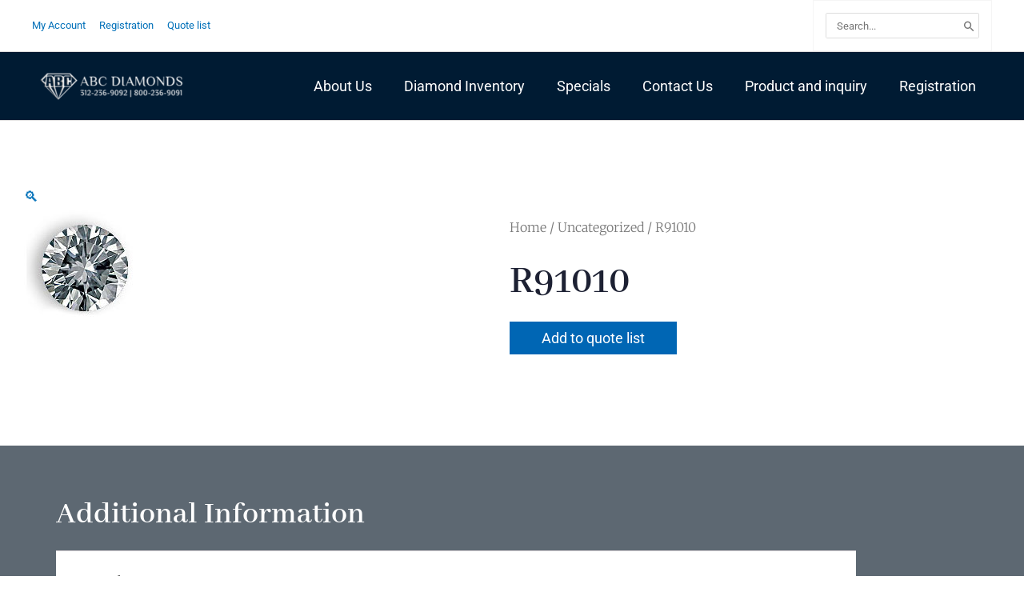

--- FILE ---
content_type: text/css; charset=utf-8
request_url: https://abcdiamonds.com/wp-content/uploads/elementor/css/post-31223.css?ver=1769738462
body_size: 436
content:
.elementor-kit-31223{--e-global-color-primary:#1D2133;--e-global-color-secondary:#5D6872;--e-global-color-text:#303030;--e-global-color-accent:#7A7A7A;--e-global-color-1fe6663e:#6EC1E4;--e-global-color-77f3f6c3:#54595F;--e-global-color-1b61f41d:#61CE70;--e-global-color-52792246:#4054B2;--e-global-color-52f3e22f:#23A455;--e-global-color-3bb41f32:#000;--e-global-color-65bea4a:#FFF;--e-global-typography-primary-font-family:"Abhaya Libre";--e-global-typography-primary-font-weight:600;--e-global-typography-secondary-font-family:"Abhaya Libre";--e-global-typography-secondary-font-weight:400;--e-global-typography-text-font-family:"Roboto";--e-global-typography-text-font-weight:400;--e-global-typography-accent-font-family:"Roboto";--e-global-typography-accent-font-weight:500;font-size:18px;}.elementor-kit-31223 button,.elementor-kit-31223 input[type="button"],.elementor-kit-31223 input[type="submit"],.elementor-kit-31223 .elementor-button{background-color:#1D2133;color:#FFFFFF;}.elementor-kit-31223 e-page-transition{background-color:#FFBC7D;}.elementor-kit-31223 h1{font-size:55px;}.elementor-kit-31223 h2{font-size:40px;}.elementor-kit-31223 h3{font-size:35px;}.elementor-section.elementor-section-boxed > .elementor-container{max-width:1140px;}.e-con{--container-max-width:1140px;}.elementor-widget:not(:last-child){margin-block-end:20px;}.elementor-element{--widgets-spacing:20px 20px;--widgets-spacing-row:20px;--widgets-spacing-column:20px;}{}h1.entry-title{display:var(--page-title-display);}@media(max-width:1024px){.elementor-kit-31223 h1{font-size:45px;}.elementor-kit-31223 h2{font-size:35px;}.elementor-kit-31223 h3{font-size:25px;}.elementor-section.elementor-section-boxed > .elementor-container{max-width:1024px;}.e-con{--container-max-width:1024px;}}@media(max-width:767px){.elementor-kit-31223{font-size:13px;}.elementor-kit-31223 h1{font-size:25px;}.elementor-kit-31223 h2{font-size:20px;}.elementor-kit-31223 h3{font-size:20px;}.elementor-section.elementor-section-boxed > .elementor-container{max-width:767px;}.e-con{--container-max-width:767px;}}

--- FILE ---
content_type: text/css; charset=utf-8
request_url: https://abcdiamonds.com/wp-content/uploads/elementor/css/post-31362.css?ver=1769746623
body_size: 760
content:
.elementor-31362 .elementor-element.elementor-element-21e804f0{margin-top:50px;margin-bottom:50px;}.elementor-31362 .elementor-element.elementor-element-45c0cf6e > .elementor-element-populated{transition:background 0.3s, border 0.3s, border-radius 0.3s, box-shadow 0.3s;}.elementor-31362 .elementor-element.elementor-element-45c0cf6e > .elementor-element-populated > .elementor-background-overlay{transition:background 0.3s, border-radius 0.3s, opacity 0.3s;}.elementor-31362 .elementor-element.elementor-element-3818ef99 > .elementor-element-populated{padding:70px 70px 70px 70px;}.elementor-31362 .elementor-element.elementor-element-31946204 .woocommerce-breadcrumb{color:#7a7a7a;font-family:"Merriweather", Sans-serif;font-size:16px;font-weight:200;line-height:1.7em;}.elementor-31362 .elementor-element.elementor-element-31946204 .woocommerce-breadcrumb > a{color:#7a7a7a;}.elementor-widget-woocommerce-product-title .elementor-heading-title{font-family:var( --e-global-typography-primary-font-family ), Sans-serif;font-weight:var( --e-global-typography-primary-font-weight );color:var( --e-global-color-primary );}.elementor-31362 .elementor-element.elementor-element-3078d75b .elementor-heading-title{font-size:50px;text-transform:capitalize;}.woocommerce .elementor-31362 .elementor-element.elementor-element-c062a6e .woocommerce-review-link{color:#000000;font-family:"Merriweather", Sans-serif;font-size:14px;font-weight:200;line-height:1.7em;}.woocommerce .elementor-31362 .elementor-element.elementor-element-c062a6e .star-rating{font-size:0.7em;}.elementor-31362 .elementor-element.elementor-element-778a971d > .elementor-widget-container{margin:30px 0px 0px 0px;}.elementor-31362 .elementor-element.elementor-element-778a971d{text-align:start;}.woocommerce .elementor-31362 .elementor-element.elementor-element-778a971d .woocommerce-product-details__short-description{font-family:"Merriweather", Sans-serif;font-size:16px;font-weight:200;line-height:1.7em;}.elementor-31362 .elementor-element.elementor-element-a3cb1e0:not(.elementor-motion-effects-element-type-background), .elementor-31362 .elementor-element.elementor-element-a3cb1e0 > .elementor-motion-effects-container > .elementor-motion-effects-layer{background-color:var( --e-global-color-secondary );}.elementor-31362 .elementor-element.elementor-element-a3cb1e0{transition:background 0.3s, border 0.3s, border-radius 0.3s, box-shadow 0.3s;padding:50px 0px 0px 0px;}.elementor-31362 .elementor-element.elementor-element-a3cb1e0 > .elementor-background-overlay{transition:background 0.3s, border-radius 0.3s, opacity 0.3s;}.elementor-31362 .elementor-element.elementor-element-6862c63b > .elementor-element-populated{padding:10px 70px 0px 70px;}.elementor-widget-heading .elementor-heading-title{font-family:var( --e-global-typography-primary-font-family ), Sans-serif;font-weight:var( --e-global-typography-primary-font-weight );color:var( --e-global-color-primary );}.elementor-31362 .elementor-element.elementor-element-b8f66ef .elementor-heading-title{color:#FFFFFF;}.woocommerce .elementor-31362 .elementor-element.elementor-element-5065e0c3 .woocommerce-tabs ul.wc-tabs li{background-color:#FFFFFF;border-radius:4px 4px 0 0;}.woocommerce .elementor-31362 .elementor-element.elementor-element-5065e0c3 .woocommerce-tabs .woocommerce-Tabs-panel, .woocommerce .elementor-31362 .elementor-element.elementor-element-5065e0c3 .woocommerce-tabs ul.wc-tabs li.active{background-color:#f2f2f2;}.woocommerce .elementor-31362 .elementor-element.elementor-element-5065e0c3 .woocommerce-tabs ul.wc-tabs li.active{border-bottom-color:#f2f2f2;}.woocommerce .elementor-31362 .elementor-element.elementor-element-5065e0c3 .woocommerce-tabs ul.wc-tabs li a{font-family:"Merriweather", Sans-serif;}.woocommerce .elementor-31362 .elementor-element.elementor-element-5065e0c3 .woocommerce-Tabs-panel{color:#000000;}.woocommerce .elementor-31362 .elementor-element.elementor-element-5065e0c3 .woocommerce-tabs .woocommerce-Tabs-panel{font-family:"Merriweather", Sans-serif;font-size:13px;font-weight:100;line-height:1.6em;border-radius:0px 0px 0px 0px;box-shadow:10px 0px 10px 0px rgba(0, 0, 0, 0);}.woocommerce .elementor-31362 .elementor-element.elementor-element-5065e0c3 .woocommerce-Tabs-panel h2{color:#7a7a7a;}.woocommerce .elementor-31362 .elementor-element.elementor-element-5065e0c3 .woocommerce-tabs .woocommerce-Tabs-panel h2{font-family:"Merriweather", Sans-serif;font-size:30px;font-weight:100;}.woocommerce .elementor-31362 .elementor-element.elementor-element-5065e0c3 .woocommerce-tabs ul.wc-tabs{margin-left:0px;margin-right:0px;}@media(max-width:1024px){.elementor-31362 .elementor-element.elementor-element-21e804f0{margin-top:0px;margin-bottom:0px;}.elementor-31362 .elementor-element.elementor-element-45c0cf6e > .elementor-element-populated{padding:30px 30px 30px 30px;}.elementor-31362 .elementor-element.elementor-element-3818ef99 > .elementor-element-populated{padding:30px 30px 30px 30px;}.elementor-31362 .elementor-element.elementor-element-a3cb1e0{margin-top:0px;margin-bottom:0px;padding:0px 0px 0px 0px;}.elementor-31362 .elementor-element.elementor-element-6862c63b > .elementor-element-populated{padding:30px 30px 30px 30px;}}@media(max-width:767px){.elementor-31362 .elementor-element.elementor-element-45c0cf6e > .elementor-element-populated{margin:0px 0px 0px 0px;--e-column-margin-right:0px;--e-column-margin-left:0px;padding:0px 0px 0px 0px;}.elementor-31362 .elementor-element.elementor-element-3818ef99 > .elementor-element-populated{padding:20px 20px 20px 20px;}.elementor-31362 .elementor-element.elementor-element-6862c63b > .elementor-element-populated{padding:20px 20px 20px 20px;}}@media(min-width:768px){.elementor-31362 .elementor-element.elementor-element-45c0cf6e{width:49.737%;}.elementor-31362 .elementor-element.elementor-element-9a3f964{width:75.783%;}.elementor-31362 .elementor-element.elementor-element-e599b48{width:24.165%;}.elementor-31362 .elementor-element.elementor-element-3818ef99{width:50.263%;}}

--- FILE ---
content_type: application/javascript; charset=utf-8
request_url: https://abcdiamonds.com/wp-content/plugins/jquery-ui-search/js/search.js
body_size: 1136
content:
jQuery(document).ready(function($){
	$.ajaxSetup({
		cache: false
	});

	// Sliders
	var sizeSlider = $(".diamond-size-range").slider({
		range: true,
		min: 0,
		max: 10,
		step: 0.01,
		values: [ 0, 10 ],
		slide: function(event, ui){
			$("#size-left").val( ui.values[0] );
			$("#size-right").val( ui.values[1] );
		},
		change: function(event,ui){
			$(".diamond-table").tabledancer();
		}
	});
	$( "#size-left,#size-right").change(function(){
		sizeSlider.slider("option" , "values" , [ $("#size-left").val() , $("#size-right").val() ] );
	});

	// Code to chase value event changes

	// Sliders
	var diamondSlider = $(".diamond-price-range").slider({
		range: true,
		min: 0,
		max: 500000,
		step: 1,
		values: [ 0, 500000 ],
		slide: function(event, ui){
			$("#price-left").val( ui.values[0] );
			$("#price-right").val( ui.values[1] );
		},
		change: function(event,ui){
			$(".diamond-table").tabledancer();
		}
	});
	$( "#price-left,#price-right").change(function(){
		diamondSlider.slider("option" , "values" , [ $("#price-left").val() , $("#price-right").val() ] );
	});

	$( "#color-left,#color-right").change(function(){
		$(".diamond-table").tabledancer();
	});


	$('.diamond-picture img').on('click' , function(){

		var checks = $(this).parent().attr("id").split("diamond-");
		$( '#' + checks[1].toUpperCase() ).click();

	});


	$('body').on('click' , '.next-prev-button' , function(e){

		if ( $(this).attr("id") == "we4-diamond-search-prev" ) {
			//console.log("previous button clicked");
		}
		
		if ( $(this).attr("id") == "we4-diamond-search-next" ) {
			//console.log("next button clicked");
		}

		$(".diamond-table").tabledancer( $(this).data("page") );
		e.preventDefault();
		return false;

	});

	$( ".diamond-shapes-two input[type=checkbox], .diamond-lab input[type=checkbox],.diamond-clarity input[type=checkbox],.diamond-cut input[type=checkbox],.diamond-fancy input[type=checkbox]" ).on( "click", function(){
		$(".diamond-table").tabledancer();
		//console.log("check button clicked");
	});

	$('body').on( 'click' , '.size-button' , function(e){

		// Size - Range
		var sizelow = $("#size-low").val();
		var sizehigh = $("#size-height").val();

		var colorlow = $("#color-left").val();
		var colorhigh = $("#color-right").val();

		$.ajax({
			type: "POST",
			url: We4_Ajax.ajaxurl,
			data: {
				action : 'ajax-diamondsearchtest',

				colorlow : colorlow,
				colorhigh : colorhigh,

				sizemin : sizelow,
				sizemax : sizehigh,

				testNonce : We4_Ajax.testNonce
			},
			beforeSend: function(){
				$('.results-loading').show();
			},
			success: function( response ) {
				console.log("ajax call");
				$('.results-loading').hide();
				$('.diamond-table').empty();
				$('.diamond-table').html(response);

			}
		});

		return false;

	});


});

(function( $ ){
	$.fn.tabledancer = function( page ){

		// Price (first one in query)
		var pricemin = $("#price-left").val();
		var pricemax = $("#price-right").val();

		// Shape - Checkbox Select
		var shapes = $(".diamond-shapes-two input:checkbox:checked").map(function(){
			return $(this).val();
		}).get();

		// Size - Range
		var sizemin = $("#size-left").val();
		var sizemax = $("#size-right").val();

		// Color
		//var colormin = $(".diamond-color-range").labeledslider("values",0);
		//var colormax = $(".diamond-color-range").labeledslider("values",1);
		var colormin = $("#color-left").val();
		var colormax = $("#color-right").val();

		// Clarity
		// var claritymin = $(".diamond-clarity-range").labeledslider("values",0);
		// var claritymax = $(".diamond-clarity-range").labeledslider("values",1);

		var labs = $(".diamond-lab input:checkbox:checked").map(function(){
			return $(this).val();
		}).get();
		var clarity = $(".diamond-clarity input:checkbox:checked").map(function(){
			return $(this).val();
		}).get();

		var fancy = $(".diamond-fancy input:checkbox:checked").map(function(){
			return $(this).val();
		}).get();

		var cut = $(".diamond-cut input:checkbox:checked").map(function(){
			return $(this).val();
		}).get();


		var page_number = page || 1;

		var compare_nonce = yith_woocompare.nonceadd;

		$.ajax({
			type: "POST",
			url: We4_Ajax.ajaxurl,
			data: {
				action : 'ajax-diamondsearch',

				pricemin : pricemin,
				pricemax : pricemax,
				shapes : shapes,
				sizemin : sizemin,
				sizemax : sizemax,
				colormin : colormin,
				colormax : colormax,
				fancy : fancy, 
				cut : cut,
				labs : labs,
				clarity : clarity,

				page_number : page_number,
				compare_nonce : compare_nonce,

				nextNonce : We4_Ajax.nextNonce
			},
			beforeSend: function(){
				$('.results-loading').show();
			},
			success: function( response ) {
				console.log("ajax call");
				$('.results-loading').hide();
				$('.diamond-table').empty();
				$('.diamond-table').html(response);

			}
		});

		return false;
	};
})( jQuery );